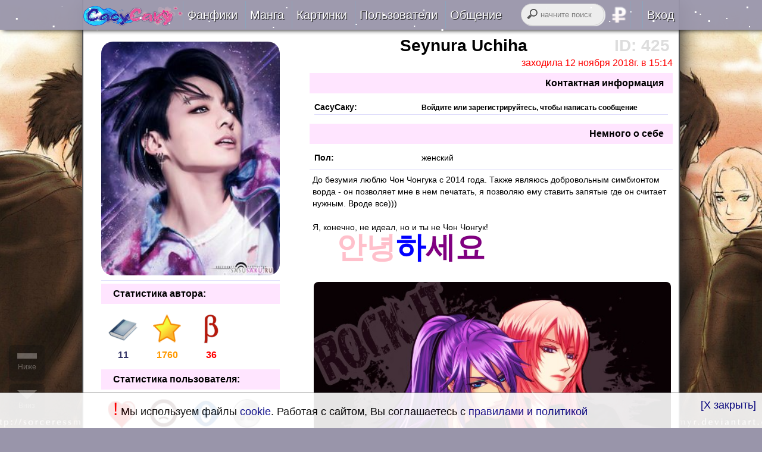

--- FILE ---
content_type: text/html; charset=windows-1251
request_url: https://sasusaku.ru/author/425/
body_size: 13811
content:
<!DOCTYPE html>
<html lang="ru" prefix="og: http://ogp.me/ns#">
<head>
    <title>Seynura Uchiha</title>
    <meta http-equiv="content-type" content="text/html; charset=windows-1251" />
	<meta property="og:title" content="Seynura Uchiha" />
    <meta property="og:type" content="website" />
    <meta property="og:image" content="https://sasusaku.ru/auth/425/avatars/x_8978182010184728.jpg" />
    <meta name="twitter:card" content="summary_large_image" />
    <meta name="twitter:image" content="https://sasusaku.ru/auth/425/avatars/x_8978182010184728.jpg" />
    <meta property="og:description" content="Seynura Uchiha - автор фанфиков:Моя судьба. Псих в маске.. Весенний дождь. Ради тебя я переверну весь мир. История Тонери. Волк. Ангелы и демоны. Обуза. Bad girl. Сейнура Учиха. Куноичи танцовщицы. " />
    <meta property="og:site_name" content="Саске и Сакура" />
    <meta property="og:locale" content="ru_RU" />
    <meta property="og:url" content="https://sasusaku.ru/author/425/" />
    <meta name="description" content="Seynura Uchiha - автор фанфиков:Моя судьба. Псих в маске.. Весенний дождь. Ради тебя я переверну весь мир. История Тонери. Волк. Ангелы и демоны. Обуза. Bad girl. Сейнура Учиха. Куноичи танцовщицы. " />
    <meta name="viewport" content="width=1050, user-scalable=yes" />
    <meta name="wot-verification" content="14c64edbc445dddd982d"/>
    <link rel="canonical" href="https://sasusaku.ru/author/425/" />
    <link rel="icon" href="/favicon.ico?2" type="image/x-icon" />
	<link rel="icon" href="/favicon.jpg" type="image/jpeg" />
    <link rel="shortcut icon" href="/favicon.ico?2" />
    <link rel="apple-touch-icon" href="/apple-touch-icon.png" />
    <link rel="alternate" type="application/rss+xml" title="СасуСаку.ру - обновления" href="https://feeds.feedburner.com/sasusaku_ru" />
    <link href="/style.css?4" rel="stylesheet" type="text/css" />
    <link href="/style2.css?2" rel="stylesheet" type="text/css" />
    <style type="text/css">
       #smschatw,body, #mainmenu,
        .copyr,
        #mainmenu ul li ul li,
        #slidemenu,
        .nav-toggle {
            background-color: #9995aa;
        }
        #blurlogo {
            background:url('/img/png/10.png') 50% 0 no-repeat;
        }
        body {
            margin: 0;
            padding: 0;
            background:url('/pics/full/69/d_150819020201954.jpg') #9995aa 50% 50% repeat-x fixed;
            background-size: contain;
            font: 16px arial;
            color: #000;
        }
    </style>
    <script type="text/javascript">
        var no_ajax = 0,
            def_color="#9995aa",
            mainurl, pp = 35,
            ttpos, timerbg, logoid, logo, globalhide, laststate = 0,
            cururl = window.location.href,
            console = null,
            req = null,
            titlemessi = 0,
            ttt, advclick = true,
            jump = 40,
            stimer, timer1, naruhinadom = "https://sasusaku.ru",
            jimptocont = 155,
            url = document.location.hash
    </script>
    <script type="text/javascript" src="/fade.js?2" charset="windows-1251"></script>
    <script type="text/javascript" src="/jquery-1.11.1.min.js"></script>
    <script type="text/javascript" src="//vk.com/js/api/openapi.js?115"></script>
<!-- Yandex.RTB -->
<script>window.yaContextCb=window.yaContextCb||[]</script>
<script src="https://yandex.ru/ads/system/context.js" async></script>

    <script type="text/javascript" src="/snowfall.js?2"></script>
<script type="text/javascript" async src="/jquery.color.js?2"></script>


</head>

<body itemscope itemtype="http://schema.org/WebPage">
    <div id="smswindow" style="display: none">
        <span style="display:none" itemprop="lastReviewed">2024-02-21 13:47:29</span>
        <div id="smschatw">
            <div class="notclose" onclick="messbox('','')">X</div>
            <div id="smsname"></div>
            <div id="smsarea">
                <img id="mess_img" width="55" height="60" alt="СасуСаку.ру" itemprop="primaryImageOfPage" src="/img/nh_black.png" title="СасуСаку.ру" />
            </div>
            <div id="smstext"></div>
        </div>
    </div> 
    <div id="mainmenu" itemscope itemtype="http://schema.org/WPHeader">
        <div>
            <span style="float:left">
<a title="Саске и Сакура вместе, несмотря ни на что... Семья!" href="/"  onclick="amenu(this.href,0);  return false"><img src="/img/sasusaku_logo.png?1" width="167" height="33" alt="рисунок" title="Саске и Сакура - последнее обновление: 21 февраля 2024г.  в 13:47"/></a>
</span>
            <nav>
                <ul>
                    
                    <li><a href="/texts/" onclick="return false" ondblclick="amenu(this.href,0); " title="Фанфики СасуСаку">Фанфики</a>
                        <ul>
                            <li itemscope itemtype="http://schema.org/SiteNavigationElement">
                                <a itemprop="url" href="/texts/" onclick="amenu(this.href,0);  return false" title="Читать лучшие фанфики СасуСаку"><img src="/img/nav/read.png" alt="" title="Читать" /><span itemprop="name">Читать</span></a>
                            </li>
                            <li itemscope itemtype="http://schema.org/SiteNavigationElement">
                                <a itemprop="url" href="/collection/" onclick="amenu(this.href,0);  return false" title="Сборники фанфиков"><img src="/img/nav/collection.png" alt="" title="Сборники" /><span itemprop="name">Сборники</span></a>
                            </li>
                            <li itemscope itemtype="http://schema.org/SiteNavigationElement">
                                <a itemprop="url" href="/collection/find/" onclick="amenu(this.href,0);  return false" title="Подобрать фанфики по критериям"><img src="/img/nav/find.png" alt="" title="Подобрать" /><span itemprop="name">Подобрать</span></a>
                            </li>
                            <li itemscope itemtype="http://schema.org/SiteNavigationElement">
                                <a itemprop="url" href="/reviews/" title="Почитать рецензии на фанфики" onclick="amenu(this.href,0);  return false"><img src="/img/nav/recent.png" alt="" title="Рецензии" /><span itemprop="name">Рецензии</span></a>
                            </li>
                            <li itemscope itemtype="http://schema.org/SiteNavigationElement">
                                <a itemprop="url" onclick="amenu(this.href,0);  return false" href="/moder/sort/1/" title="Фанфики на проверке"><img src="/img/nav/beta.png" alt="" title="Проверка" /> <span itemprop="name">На проверке</span></a>
                            </li>
                            <li itemscope itemtype="http://schema.org/SiteNavigationElement">
                                <a itemprop="url" href="/send/" title="Отправить свой фанфик на проверку"><img src="/img/nav/send.png" alt="" title="Отправить" /><span itemprop="name">Отправить</span></a>
                            </li>
                        </ul>
                    </li>
                    <li itemscope itemtype="http://schema.org/SiteNavigationElement"><a itemprop="url" href="/manga/" title="Манга и додзи СасуСаку" onclick="amenu(this.href,0);  return false"><span itemprop="name">Манга</span></a></li>
                    <li itemscope itemtype="http://schema.org/SiteNavigationElement"><a itemprop="url" href="/pictures/" title="Картинки СасуСаку" onclick="amenu(this.href,0);  return false"><span itemprop="name">Картинки</span></a></li>
                    <li><a href="/users/" title="Пользователи сайта" onclick="return false" ondblclick="amenu(this.href,0);">Пользователи</a>
                        <ul>
                            <li itemscope itemtype="http://schema.org/SiteNavigationElement">
                                <a itemprop="url" href="/authors/" title="Лучшие авторы сайта" onclick="amenu(this.href,0);  return false"><img src="/img/nav/author.png" alt="" title="Авторы" /><span itemprop="name">Авторы</span></a>
                            </li>
                            <li itemscope itemtype="http://schema.org/SiteNavigationElement">
                                <a itemprop="url" href="/usersort/1/" title="Все пользователи сайта"><img src="/img/nav/users.png" alt="" title="Все" /><span itemprop="name">Все</span></a>
                            </li>
                            <li itemscope itemtype="http://schema.org/SiteNavigationElement">
                                <a itemprop="url" href="/usersort/5/" title="Бета-ридеры"><img src="/img/nav/beta.png" alt="" title="Беты" /> <span itemprop="name">Беты</span></a>
                            </li>
                            <li itemscope itemtype="http://schema.org/SiteNavigationElement">
                                <a itemprop="url" href="/usersort/7/" title="Люди, которые помогают сайту"><img src="/img/nav/vip.png" alt="" title="VIP" /> <span itemprop="name">VIP</span></a>
                            </li>
                            <li itemscope itemtype="http://schema.org/SiteNavigationElement">
                                <a itemprop="url" href="/usersort/2/" title="Пользователи онлайн"><img src="/img/nav/users.png" alt="" title="Онлайн" /> <span itemprop="name">Онлайн</span></a>
                            </li>
                            <li itemscope itemtype="http://schema.org/SiteNavigationElement">
                                <a itemprop="url" href="/usersort/8/" title="Активные пользователи за 24 часа"><img src="/img/nav/users.png" alt="" title="За 24 часа" /> <span itemprop="name">За 24 часа</span></a>
                            </li>
                        </ul>
                    </li>
                    <li><a href="/blog/" onclick="return false" ondblclick="amenu(this.href,0);" title="Общение">Общение</a>
                        <ul>
                            
                            <li itemscope itemtype="http://schema.org/SiteNavigationElement">
                                <a itemprop="url" href="/blog/" title="Блог СасуСаку" onclick="amenu(this.href,0);  return false"><img src="/img/nav/blog.png" alt="" title="Блог" /><span itemprop="name">Блог</span></a>
                            </li>
                            <li itemscope itemtype="http://schema.org/SiteNavigationElement">
                                <a rel="nofollow" itemprop="url" href="http://feeds.feedburner.com/sasusaku_ru" title="Лента обновлений фанфиков через RSS" target="_blank"><img src="/img/nav/rss.png" alt="" title="Лента обновлений RSS"><span itemprop="name">Лента RSS</span></a>
                            </li>
                        </ul>
                    </li> 
                </ul>
            </nav>
            <nav style="float:right;text-align:right;width:265px">
                <form action="/" name="yasearch" onsubmit="searcha()" method="get" accept-charset="utf-8"><input type="hidden" name="act" value="search" /><input type="hidden" name="searchid" value="2231689" /> <input name="text" type="search" required size="12" id="yandex_search" value="" placeholder="начните поиск" /> </form>
                <ul>  
                        <li>
                            <a href="/blog/7/" onclick="amenu(this.href,0);  return false" title="Помоги сайту финансово..."><img src="/img/dol.png" title="Помоги сайту!" alt="Помоги сайту!" id="donate" /></a>
                        </li>
                        <li><a href="javascript:void(0)" title="Войти на сайт использую логин и пароль или ВК"> Вход</a> 
                            <ul id="logform" style="width:270px;left:0;text-align:left">
                                
                            
                            <li style="color:white;border-left:3px red solid" class="centr">
                                <form id="loginform" action="/?act=log" method="post">
                                    <div>Авторизация</div>
                                    <input type="text" title="Логин (a-z 0-9 _.-)" name="log" placeholder="Логин" pattern="^[a-zA-Z0-9_.-]{3,30}" size="20" required maxlength="20" /> <br/>
                                    <input type="password" title="Пароль (a-z 0-9 _.-)" name="pass" placeholder="Пароль" pattern="^[a-zA-Z0-9_.-]{3,30}" required size="20" maxlength="20" /> <br/>
                                    <input type="submit" value="Войти" /> <br/>
                                    <a href="javascript:void(0)" rel="nofollow" title="Вход через Социальную Сеть ВКонтакте" id="vkbut">войти через <b style="color:blue">ВК</b>онтакте</a>
                                    <div id="vk_auth"></div>
                                    <a href="/reg/" title="Долгая регистрация без ВКонтакте">регистрация </a>
                                    <a href="/restore/" title="Забыли логин или пароль?">забыли логин или пароль?</a>
                                </form>
                            </li>
                </ul>
                <script type="text/javascript">
                    $('#loginform').submit(function() {
						messbox('Авторизация','Подождите, идет проверка...');
                        $.ajax({
                            type: "POST",
                            url: "/?act=log",
                            data: "ajax=1&log=" + this.log.value + '&pass=' + this.pass.value,
                            cache: false,
                            async: true,
                            dataType: "script",
                            error: function() {
                                messbox("Ошибка", "Повторите запрос еше раз...");
                            },
                            success: function() {}
                        });
                        $(this).trigger('reset');
                        return false;
                    });
                    $('#vkbut').click(function() {
                        VK.init({
                            apiId: 5037456
                        });
                        $(this).remove();
                        VK.Widgets.Auth("vk_auth", {
                            width: "260px",
                            onAuth: function(data) {
                                messbox("Пожалуйста подождите", "Идет загрузка...");
                                VK.Auth.getLoginStatus(function(response) {
                                    if (response.session) {
                                        VK.Api.call('users.get', {v:5.124,
                                            fields: 'sex, bdate, photo_max_orig, photo_100'
                                        }, function(au_info) {
                                            au_info = au_info.response[0];
										$.post('/?act=login', {
										vkid: data['uid'], 
										fn: data['first_name'],
										ln: data['last_name'],
										uf:au_info['photo_max_orig'],
										ufm: au_info['photo_100'],
										sex: au_info['sex'],
										bdate: au_info['bdate'],
										hash: data['hash']
										}, 
									    function(returnedData){
									     if(returnedData=="OK") location.reload(); else  alert(returnedData);
										}).fail(function(){
 									    messbox("Ошибка", "Повторите запрос еше раз...");
											});

                                        })
                                    }
                                });
                            }
                        });
                    });
                </script>
                
                 
                </li>
                </ul>
            </nav>
        </div>
    </div>
    
    <input type="checkbox" id="nav-toggle" hidden>
    
    <div class="gen"> 
        <br style="clear:both" />
<noscript><div class="centr" style="padding:10px; color:white; background-color: #df5f89; font-weight:bold">ВНИМАНИЕ, у вас отключен JavaScript!  <br/> Работа сайта ограничена или даже невозможна, пожалуйста,  включите JavaScript или обновите браузер.</div></noscript>
        <div id="ajaxcontent"><div class="white" itemscope itemtype="http://schema.org/Person">
<div style="float: right; width: 610px">
   <div class="centr" style="font-size: 28px; font-weight: bold; padding: 5px">
      <div style="float: right; color: #ddd;  font-family: arial">ID: 425</div>
      <span itemprop="givenName">Seynura</span>  <span itemprop="familyName">Uchiha</span> 
   </div>
   <div style="text-align:right">
      
      
      
      <span style="color: red">
         заходила 12 ноября 2018г.  в 15:14
      </span>
      
	  </div>
      
     <div class="u_panel u_ping" style="text-align:right">Контактная информация</div>
      <div class="u_text">
         <div class="chtmess">
            
            
  <div class="u_info_h">СасуСаку:</div> <small style="font-weight:bold"> Войдите или зарегистрируйтесь, чтобы написать сообщение </small> <hr/>  
         </div>
      </div>
      <div class="u_panel u_ping" style="text-align:right">
         Немного о себе
      </div>
      
      <div class="u_text">
         
         <div class="chtmess">
            <div class="u_info_h">Пол:</div>
            <span itemprop="gender">женский</span>
         </div>
      </div>
      <hr />
      <div class="u_text">
         <div id="u_about_text">
            <div itemprop="description" id="uabout">
               До безумия люблю Чон Чонгука с 2014 года.  Также являюсь добровольным симбионтом ворда - он позволяет мне в нем печатать, я позволяю ему ставить запятые где он считает нужным. Вроде все)))<br /> <br /> Я, конечно, не идеал, но и ты не Чон Чонгук! <br /> <b><blockquote><span style="font-size:50px"><span style="color: pink">&#50504;&#45397;</span><span style="color: blue">&#54616;</span><span style="color: purple">&#49464;&#50836;</span></span></blockquote></b><br /> <img alt="Картинка: " title="Картинка: " src="/imageproxy/aHR0cDovL2kxMDEuZmFzdHBpYy5ydS9iaWcvMjAxNy8xMjE2L2JhLzgyNzY3Y2VmMTcwODU3NjkzM2Q0MGM3NzQ4YzRhMmJhLmpwZWcg/" onerror="ieh(this)" class="bimg" /><br /> <img alt="Картинка: " title="Картинка: " src="/imageproxy/aHR0cDovL2k5OS5mYXN0cGljLnJ1L2JpZy8yMDE3LzEyMTYvMDgvODM5MjJlMTRlZGVkZjJhZDc4NTdjNmY4YTcxZmE4MDgucG5n/" onerror="ieh(this)" class="bimg" /><br /> Фикбук: <a rel="nofollow" href="/go/aHR0cHM6Ly9maWNib29rLm5ldC9hdXRob3JzLzIyOTY0NDA=/" target="_blank">https://ficbook.net/authors/2296440</a> 
            </div>
         </div>
         
      </div>
      <hr/>
      
      <div class="u_panel u_ping" style="text-align:right">Фанфики</div>
      <div style="overflow:auto;max-height:1200px" id="fanfs">
         
         <br/>
         <div class="hd cchd" style="width: 580px;padding:5px">
            <img src="/fanimg/19/170306080842601_prev.jpg" alt="Рисунок" title="Моя судьба" class="ccolpic"/>
            <a title="Моя судьба" href="/fanfic/128/">
               <h4>Моя судьба</h4>
            </a>
            <div style="float:right">
               <div style="float: right;font-size:16px"  class="centr">
<div style="padding: 8px; float:left;width:47px"><img class="heart_dis" alt="Нравится!" title="Нравится!"  src="/img/heart.gif" onclick="change_rr(1,0,'fanfic',this)"><br /> <b style="color: red"  >163</b></div>
<div style="padding: 8px; float:left;width:40px"><img class="heart_dis" alt="Не нравится..." title="Не нравится..."  src="/img/sad_t.gif"  onclick="change_rr(0,0,'fanfic',this)" >  <br /> <b >3</b></div>
<div style="padding: 8px; float:left"> <img style="height: 40px; width: 60px" alt="Просмотров" title="Просмотров"  src="/img/view_t.gif"> <br /> <b style="color: blue">61342</b></div>
</div> 
               <div style="padding: 8px; float:left;width:40px; font-size:16px"  class="centr"><img src="/img/glavs.gif" title="Глав" alt="" class="heart_dis"/><br/><b>22</b></div>
            </div>
<div style="margin-left:90px">
              
             
            <div class="compl_f">19 ноября 2018г.  в 08:18</div>
             
</div>
            <br style="clear:both"/>
            <div style="min-height:50px">Автор: Сейнура Учиха<br /> Название:Моя судьба.<br /> Фэндом: Наруто, Амнезия(кроссовер)<br /> Дисклаймер: Масаси Кисимото<br /> Жанр (ы):&nbsp;<a class="colllink" href="/collection/3/" title="Фанфик о нежных и романтических отношениях. Как правило, имеет счастливый конец.">Романтика</a>&nbsp;,&nbsp;<a class="colllink" href="/collection/11/" title="Конфликтные отношения между героями с обществом или друг с другом, напряженные и активные переживания различных внутренних или внешних коллизий. Возможно как и благополучное, так и печальное разрешение конфликта.">Драма</a>&nbsp;, Фэнтези,&nbsp;<a class="colllink" href="/collection/12/" title="В фанфике упоминаются оборотни, вампиры, эльфы, феи и другие мифические существа.">Мифические существа</a>&nbsp;, Исторические эпохи, Первый раз, Дружба, Любовь/Ненависть<br /> Персонажи: Много<br /> Пейренги: Сакура/Саске, Сакура/Шин, Саске/Карин, Шин/Героиня, Наруто/Хината, Сай/Ино<br /> Рейтинг:PG-13  <br /> Предупреждения:&nbsp;<a class="colllink" href="/collection/24/" title="Фанфики с предупреждением о ООС - вне характера. Означает, что персонаж сильно отличается от своего образа в каноне. Вплоть до того, что измени имя - и вы не поймете, кто же это такой.">OOC</a>&nbsp;, Нецензурная лексика, ОМП, ОЖП, Смена сущности, UST, Гуро, Беременность, Смерть второстепенного персонажа, Элементы&nbsp;<a class="colllink" href="/collection/6/" title="Романтические и/или сексуальные отношения между мужчиной и женщиной.">Гет</a>&nbsp;а.<br /> Описание: Время, когда магия под запретом из-за происшествия в прошлом. Из-за этого практически все сильные маги стали просто воинами с мечами. Специальный барьер, который блокирует магию. Но что, если барьер придется снять ради уничтожения врага - демона из прошлого? Смогут ли парень и девушка найти свою любовь среди этой суматохи? Смогут быть счастливыми? </div>
         </div>
         
         <br/>
         <div class="hd cchd" style="width: 580px;padding:5px">
            <img src="/fanimg/45/171023192913206_prev.jpg" alt="Рисунок" title="Псих в маске." class="ccolpic"/>
            <a title="Псих в маске." href="/fanfic/187/">
               <h4>Псих в маске.</h4>
            </a>
            <div style="float:right">
               <div style="float: right;font-size:16px"  class="centr">
<div style="padding: 8px; float:left;width:47px"><img class="heart_dis" alt="Нравится!" title="Нравится!"  src="/img/heart.gif" onclick="change_rr(1,0,'fanfic',this)"><br /> <b style="color: red"  >9</b></div>
<div style="padding: 8px; float:left;width:40px"><img class="heart_dis" alt="Не нравится..." title="Не нравится..."  src="/img/sad_t.gif"  onclick="change_rr(0,0,'fanfic',this)" >  <br /> <b >2</b></div>
<div style="padding: 8px; float:left"> <img style="height: 40px; width: 60px" alt="Просмотров" title="Просмотров"  src="/img/view_t.gif"> <br /> <b style="color: blue">3009</b></div>
</div> 
               <div style="padding: 8px; float:left;width:40px; font-size:16px"  class="centr"><img src="/img/glavs.gif" title="Глав" alt="" class="heart_dis"/><br/><b>1</b></div>
            </div>
<div style="margin-left:90px">
            
            <div class="compl_f" >ЗАВЕРШЁН!</div>
             
</div>
            <br style="clear:both"/>
            <div style="min-height:50px">Автор: Seynura Uchiha<br /> Название: Псих в маске<br /> Основные персонажи: Сакура Харуно, Саске Учиха<br /> Пэйринг: Саске/Сакура<br /> Рейтинг: NC-21<br /> Жанры:&nbsp;<a class="colllink" href="/collection/8/" title="Сильные переживания, физические, но чаще — духовные страдания персонажа. В фанфике присутствуют депрессивные мотивы, драматические события и т.п.">Ангст</a>&nbsp;,&nbsp;<a class="colllink" href="/collection/11/" title="Конфликтные отношения между героями с обществом или друг с другом, напряженные и активные переживания различных внутренних или внешних коллизий. Возможно как и благополучное, так и печальное разрешение конфликта.">Драма</a>&nbsp;, Даркфик,&nbsp;<a class="colllink" href="/collection/20/" title="Фанфик, в котором повествование истории идет от первого лица одного из героев.">POV</a>&nbsp;<br /> Предупреждения: Смерть основного персонажа,&nbsp;<a class="colllink" href="/collection/24/" title="Фанфики с предупреждением о ООС - вне характера. Означает, что персонаж сильно отличается от своего образа в каноне. Вплоть до того, что измени имя - и вы не поймете, кто же это такой.">OOC</a>&nbsp;, Насилие, Нецензурная лексика, Некрофилия, Гуро<br /> Размер:Мини<br /> Статус: закончен<br /> Описание:<br /> Его любовь была настолько сильна, что он решился сделать то, чего в мысли нормальному человеку не придет.<br /> Она даже не знала его, ни разу не видела, но полюбила после смерти.... </div>
         </div>
         
         <br/>
         <div class="hd cchd" style="width: 580px;padding:5px">
            <img src="/fanimg/77/170622232223270_prev.jpg" alt="Рисунок" title="Весенний дождь" class="ccolpic"/>
            <a title="Весенний дождь" href="/fanfic/156/">
               <h4>Весенний дождь</h4>
            </a>
            <div style="float:right">
               <div style="float: right;font-size:16px"  class="centr">
<div style="padding: 8px; float:left;width:47px"><img class="heart_dis" alt="Нравится!" title="Нравится!"  src="/img/heart.gif" onclick="change_rr(1,0,'fanfic',this)"><br /> <b style="color: red"  >13</b></div>
<div style="padding: 8px; float:left;width:40px"><img class="heart_dis" alt="Не нравится..." title="Не нравится..."  src="/img/sad_t.gif"  onclick="change_rr(0,0,'fanfic',this)" >  <br /> <b >1</b></div>
<div style="padding: 8px; float:left"> <img style="height: 40px; width: 60px" alt="Просмотров" title="Просмотров"  src="/img/view_t.gif"> <br /> <b style="color: blue">2956</b></div>
</div> 
               <div style="padding: 8px; float:left;width:40px; font-size:16px"  class="centr"><img src="/img/glavs.gif" title="Глав" alt="" class="heart_dis"/><br/><b>1</b></div>
            </div>
<div style="margin-left:90px">
            
            <div class="compl_f" >ЗАВЕРШЁН!</div>
             
</div>
            <br style="clear:both"/>
            <div style="min-height:50px">Автор: Сейнура Учиха<br /> Дисклаймер: Масаси Кисимото<br /> Персонажи/Пейренги: Саске Учиха/Сакура Харуно<br /> Предупреждения: ООС<br /> От автора: В последнее время у нас слишком много дождей прибывало, так сказать, поэтому в голову пришла эта идея с дождиком. для меня странно писать фф в таком стиле, поэтому буду рада Вашим замечаниям и отзывам))) </div>
         </div>
         
         <br/>
         <div class="hd cchd" style="width: 580px;padding:5px">
            <img src="/fanimg/53/170216224404799_prev.jpg" alt="Рисунок" title="Ради тебя я переверну весь мир" class="ccolpic"/>
            <a title="Ради тебя я переверну весь мир" href="/fanfic/125/">
               <h4>Ради тебя я переверну весь мир</h4>
            </a>
            <div style="float:right">
               <div style="float: right;font-size:16px"  class="centr">
<div style="padding: 8px; float:left;width:47px"><img class="heart_dis" alt="Нравится!" title="Нравится!"  src="/img/heart.gif" onclick="change_rr(1,0,'fanfic',this)"><br /> <b style="color: red"  >73</b></div>
<div style="padding: 8px; float:left;width:40px"><img class="heart_dis" alt="Не нравится..." title="Не нравится..."  src="/img/sad_t.gif"  onclick="change_rr(0,0,'fanfic',this)" >  <br /> <b >0</b></div>
<div style="padding: 8px; float:left"> <img style="height: 40px; width: 60px" alt="Просмотров" title="Просмотров"  src="/img/view_t.gif"> <br /> <b style="color: blue">16420</b></div>
</div> 
               <div style="padding: 8px; float:left;width:40px; font-size:16px"  class="centr"><img src="/img/glavs.gif" title="Глав" alt="" class="heart_dis"/><br/><b>7</b></div>
            </div>
<div style="margin-left:90px">
              
            	
            <div class="compl_f" style="color: blue">ЗАМОРОЖЕН</div>
              
</div>
            <br style="clear:both"/>
            <div style="min-height:50px">Автор: Сейнура Учиха<br /> Название: Ради тебя я переверну весь мир. <br /> Фендом: Наруто.<br /> Персонажи: Сакура/Саске, Наруто/Хината ну и по ходу….<br /> Предупреждение: ООС, Нецензурная лексика.<br /> Публикация на других ресурсах: Разрешено, толька с этой шапкой!<br /> От автора: Никого описывать не буду, у меня плохо получается! </div>
         </div>
         
         <br/>
         <div class="hd cchd" style="width: 580px;padding:5px">
            <img src="/fanimg/23/170604151900231_prev.jpg" alt="Рисунок" title="История Тонери" class="ccolpic"/>
            <a title="История Тонери" href="/fanfic/148/">
               <h4>История Тонери</h4>
            </a>
            <div style="float:right">
               <div style="float: right;font-size:16px"  class="centr">
<div style="padding: 8px; float:left;width:47px"><img class="heart_dis" alt="Нравится!" title="Нравится!"  src="/img/heart.gif" onclick="change_rr(1,0,'fanfic',this)"><br /> <b style="color: red"  >19</b></div>
<div style="padding: 8px; float:left;width:40px"><img class="heart_dis" alt="Не нравится..." title="Не нравится..."  src="/img/sad_t.gif"  onclick="change_rr(0,0,'fanfic',this)" >  <br /> <b >1</b></div>
<div style="padding: 8px; float:left"> <img style="height: 40px; width: 60px" alt="Просмотров" title="Просмотров"  src="/img/view_t.gif"> <br /> <b style="color: blue">6922</b></div>
</div> 
               <div style="padding: 8px; float:left;width:40px; font-size:16px"  class="centr"><img src="/img/glavs.gif" title="Глав" alt="" class="heart_dis"/><br/><b>2</b></div>
            </div>
<div style="margin-left:90px">
            
            <div class="compl_f" >ЗАВЕРШЁН!</div>
             
</div>
            <br style="clear:both"/>
            <div style="min-height:50px">Автор: Сейнура Учиха<br /> Персонажи: Сакура Харуно, Саске Учиха, Томори Ооцуцуки.<br /> Пейринги: Сакура/Томори, Сакура/Саске<br /> Размер: Мини<br /> Рейтинг: PG-13<br /> Жанры:&nbsp;<a class="colllink" href="/collection/20/" title="Фанфик, в котором повествование истории идет от первого лица одного из героев.">POV</a>&nbsp;&nbsp;<a class="colllink" href="/collection/8/" title="Сильные переживания, физические, но чаще — духовные страдания персонажа. В фанфике присутствуют депрессивные мотивы, драматические события и т.п.">Ангст</a>&nbsp;&nbsp;<a class="colllink" href="/collection/3/" title="Фанфик о нежных и романтических отношениях. Как правило, имеет счастливый конец.">Романтика</a>&nbsp;,<br /> Предупреждения&nbsp;<a class="colllink" href="/collection/24/" title="Фанфики с предупреждением о ООС - вне характера. Означает, что персонаж сильно отличается от своего образа в каноне. Вплоть до того, что измени имя - и вы не поймете, кто же это такой.">OOC</a>&nbsp;, намек на смерть второстепенного персонажа.<br /> Описание: Мне как и многим фанатам СасуСаку не понравился конец Наруто Шипуден. Поэтому я придумала свой конец истории. Описание идет после того, как поняли, что не надо ставить патруль во время свадьбы.(Наверно, там было как-то так)) </div>
         </div>
         
         <br/>
         <div class="hd cchd" style="width: 580px;padding:5px">
            <img src="/fanimg/13/170420124302521_prev.jpg" alt="Рисунок" title="Волк" class="ccolpic"/>
            <a title="Волк" href="/fanfic/140/">
               <h4>Волк</h4>
            </a>
            <div style="float:right">
               <div style="float: right;font-size:16px"  class="centr">
<div style="padding: 8px; float:left;width:47px"><img class="heart_dis" alt="Нравится!" title="Нравится!"  src="/img/heart.gif" onclick="change_rr(1,0,'fanfic',this)"><br /> <b style="color: red"  >17</b></div>
<div style="padding: 8px; float:left;width:40px"><img class="heart_dis" alt="Не нравится..." title="Не нравится..."  src="/img/sad_t.gif"  onclick="change_rr(0,0,'fanfic',this)" >  <br /> <b >0</b></div>
<div style="padding: 8px; float:left"> <img style="height: 40px; width: 60px" alt="Просмотров" title="Просмотров"  src="/img/view_t.gif"> <br /> <b style="color: blue">5615</b></div>
</div> 
               <div style="padding: 8px; float:left;width:40px; font-size:16px"  class="centr"><img src="/img/glavs.gif" title="Глав" alt="" class="heart_dis"/><br/><b>2</b></div>
            </div>
<div style="margin-left:90px">
            
            <div class="compl_f" >ЗАВЕРШЁН!</div>
             
</div>
            <br style="clear:both"/>
            <div style="min-height:50px">Автор: Сейнура Учиха<br /> Дисклаймер: Масаси Кисимото<br /> Жанр (ы):Сонгфик,&nbsp;<a class="colllink" href="/collection/3/" title="Фанфик о нежных и романтических отношениях. Как правило, имеет счастливый конец.">Романтика</a>&nbsp;, Мистические существа.<br /> Персонажи/Пейренги: Саске Учиха/Сакура Харуно, Наруто Узумаки/Хината Хьюга,Ино Яманако и несколько своих.<br /> Предупреждения: ООС, Нецензурная лексика </div>
         </div>
         
         <br/>
         <div class="hd cchd" style="width: 580px;padding:5px">
            <img src="/fanimg/96/170405113429542_prev.jpg" alt="Рисунок" title="Ангелы и демоны" class="ccolpic"/>
            <a title="Ангелы и демоны" href="/fanfic/135/">
               <h4>Ангелы и демоны</h4>
            </a>
            <div style="float:right">
               <div style="float: right;font-size:16px"  class="centr">
<div style="padding: 8px; float:left;width:47px"><img class="heart_dis" alt="Нравится!" title="Нравится!"  src="/img/heart.gif" onclick="change_rr(1,0,'fanfic',this)"><br /> <b style="color: red"  >29</b></div>
<div style="padding: 8px; float:left;width:40px"><img class="heart_dis" alt="Не нравится..." title="Не нравится..."  src="/img/sad_t.gif"  onclick="change_rr(0,0,'fanfic',this)" >  <br /> <b >1</b></div>
<div style="padding: 8px; float:left"> <img style="height: 40px; width: 60px" alt="Просмотров" title="Просмотров"  src="/img/view_t.gif"> <br /> <b style="color: blue">11580</b></div>
</div> 
               <div style="padding: 8px; float:left;width:40px; font-size:16px"  class="centr"><img src="/img/glavs.gif" title="Глав" alt="" class="heart_dis"/><br/><b>4</b></div>
            </div>
<div style="margin-left:90px">
            
            <div class="compl_f" >ЗАВЕРШЁН!</div>
             
</div>
            <br style="clear:both"/>
            <div style="min-height:50px">Автор: Сейнура Учиха<br /> Дисклаймер: Масаси Кисимото<br /> Жанры:&nbsp;<a class="colllink" href="/collection/3/" title="Фанфик о нежных и романтических отношениях. Как правило, имеет счастливый конец.">Романтика</a>&nbsp;,&nbsp;<a class="colllink" href="/collection/12/" title="В фанфике упоминаются оборотни, вампиры, эльфы, феи и другие мифические существа.">Мифические существа</a>&nbsp;<br /> Персонажи/Пейренги: Наруто Узумаки/Хината Хьюга, Сай Акаши/Ино Яманако, Саске Учиха/Сакура Харуно <br /> Предупреждения: ООС </div>
         </div>
         
         <br/>
         <div class="hd cchd" style="width: 580px;padding:5px">
            <img src="/fanimg/36/170410091019737_prev.jpg" alt="Рисунок" title="Обуза" class="ccolpic"/>
            <a title="Обуза" href="/fanfic/138/">
               <h4>Обуза</h4>
            </a>
            <div style="float:right">
               <div style="float: right;font-size:16px"  class="centr">
<div style="padding: 8px; float:left;width:47px"><img class="heart_dis" alt="Нравится!" title="Нравится!"  src="/img/heart.gif" onclick="change_rr(1,0,'fanfic',this)"><br /> <b style="color: red"  >9</b></div>
<div style="padding: 8px; float:left;width:40px"><img class="heart_dis" alt="Не нравится..." title="Не нравится..."  src="/img/sad_t.gif"  onclick="change_rr(0,0,'fanfic',this)" >  <br /> <b >0</b></div>
<div style="padding: 8px; float:left"> <img style="height: 40px; width: 60px" alt="Просмотров" title="Просмотров"  src="/img/view_t.gif"> <br /> <b style="color: blue">3142</b></div>
</div> 
               <div style="padding: 8px; float:left;width:40px; font-size:16px"  class="centr"><img src="/img/glavs.gif" title="Глав" alt="" class="heart_dis"/><br/><b>1</b></div>
            </div>
<div style="margin-left:90px">
            
            <div class="compl_f" >ЗАВЕРШЁН!</div>
             
</div>
            <br style="clear:both"/>
            <div style="min-height:50px">Автор: Сейнура Учиха<br /> Дисклаймер: Масаси Кисимото<br /> Персонажи/Пейренги: Наруто Узумаки,Саске Учиха/Сакура Харуно<br /> Предупреждения: ООС<br /> Статус: Завершен. </div>
         </div>
         
         <br/>
         <div class="hd cchd" style="width: 580px;padding:5px">
            <img src="/fanimg/69/170405113408208_prev.jpg" alt="Рисунок" title="Bad girl" class="ccolpic"/>
            <a title="Bad girl" href="/fanfic/134/">
               <h4>Bad girl</h4>
            </a>
            <div style="float:right">
               <div style="float: right;font-size:16px"  class="centr">
<div style="padding: 8px; float:left;width:47px"><img class="heart_dis" alt="Нравится!" title="Нравится!"  src="/img/heart.gif" onclick="change_rr(1,0,'fanfic',this)"><br /> <b style="color: red"  >15</b></div>
<div style="padding: 8px; float:left;width:40px"><img class="heart_dis" alt="Не нравится..." title="Не нравится..."  src="/img/sad_t.gif"  onclick="change_rr(0,0,'fanfic',this)" >  <br /> <b >2</b></div>
<div style="padding: 8px; float:left"> <img style="height: 40px; width: 60px" alt="Просмотров" title="Просмотров"  src="/img/view_t.gif"> <br /> <b style="color: blue">4590</b></div>
</div> 
               <div style="padding: 8px; float:left;width:40px; font-size:16px"  class="centr"><img src="/img/glavs.gif" title="Глав" alt="" class="heart_dis"/><br/><b>2</b></div>
            </div>
<div style="margin-left:90px">
              
            	
            <div class="compl_f" style="color: blue">ЗАМОРОЖЕН</div>
              
</div>
            <br style="clear:both"/>
            <div style="min-height:50px">Автор: Сейнура Учиха<br /> Дисклаймер: Масаси Кисимото<br /> Жанр(ы):&nbsp;<a class="colllink" href="/collection/3/" title="Фанфик о нежных и романтических отношениях. Как правило, имеет счастливый конец.">Романтика</a>&nbsp;, Сонгфик&nbsp;<a class="colllink" href="/collection/14/" title="Фанфик, действия которых происходит не в какое-то необычное время или в каком-либо экзотическом месте, а здесь, в повседневной и обычной жизни.">Повседневность</a>&nbsp;,&nbsp;<a class="colllink" href="/collection/23/" title="Фанфики, в которых основные действия происходят в учебных заведениях — школах, колледжах и т.д.">Учебные заведения</a>&nbsp; </div>
         </div>
         
         <br/>
         <div class="hd cchd" style="width: 580px;padding:5px">
            <img src="/fanimg/18/161221220746701_prev.jpg" alt="Рисунок" title="Сейнура Учиха" class="ccolpic"/>
            <a title="Сейнура Учиха" href="/fanfic/112/">
               <h4>Сейнура Учиха</h4>
            </a>
            <div style="float:right">
               <div style="float: right;font-size:16px"  class="centr">
<div style="padding: 8px; float:left;width:47px"><img class="heart_dis" alt="Нравится!" title="Нравится!"  src="/img/heart.gif" onclick="change_rr(1,0,'fanfic',this)"><br /> <b style="color: red"  >100</b></div>
<div style="padding: 8px; float:left;width:40px"><img class="heart_dis" alt="Не нравится..." title="Не нравится..."  src="/img/sad_t.gif"  onclick="change_rr(0,0,'fanfic',this)" >  <br /> <b >4</b></div>
<div style="padding: 8px; float:left"> <img style="height: 40px; width: 60px" alt="Просмотров" title="Просмотров"  src="/img/view_t.gif"> <br /> <b style="color: blue">37959</b></div>
</div> 
               <div style="padding: 8px; float:left;width:40px; font-size:16px"  class="centr"><img src="/img/glavs.gif" title="Глав" alt="" class="heart_dis"/><br/><b>11</b></div>
            </div>
<div style="margin-left:90px">
            
            <div class="compl_f" >ЗАВЕРШЁН!</div>
             
</div>
            <br style="clear:both"/>
            <div style="min-height:50px">Автор: Сейнура Учиха<br /> Дисклеймер: Масаси Кисимото<br /> Жанры:&nbsp;<a class="colllink" href="/collection/3/" title="Фанфик о нежных и романтических отношениях. Как правило, имеет счастливый конец.">Романтика</a>&nbsp;,&nbsp;<a class="colllink" href="/collection/11/" title="Конфликтные отношения между героями с обществом или друг с другом, напряженные и активные переживания различных внутренних или внешних коллизий. Возможно как и благополучное, так и печальное разрешение конфликта.">Драма</a>&nbsp; ну и дальше по ходу.<br /> Персонажи: ИЗ канона и парочка своих<br /> Пейренги: В основном Саске/Сакура и др. по ходу<br /> Статус: Завершен.<br /> Рейтинг: G, PG-13<br /> Предупреждения: Ничего не скажу прочтите и узнаете)))) </div>
         </div>
         
         <br/>
         <div class="hd cchd" style="width: 580px;padding:5px">
            <img src="/fanimg/9/17020921313115_prev.jpg" alt="Рисунок" title="Куноичи танцовщицы" class="ccolpic"/>
            <a title="Куноичи танцовщицы" href="/fanfic/121/">
               <h4>Куноичи танцовщицы</h4>
            </a>
            <div style="float:right">
               <div style="float: right;font-size:16px"  class="centr">
<div style="padding: 8px; float:left;width:47px"><img class="heart_dis" alt="Нравится!" title="Нравится!"  src="/img/heart.gif" onclick="change_rr(1,0,'fanfic',this)"><br /> <b style="color: red"  >9</b></div>
<div style="padding: 8px; float:left;width:40px"><img class="heart_dis" alt="Не нравится..." title="Не нравится..."  src="/img/sad_t.gif"  onclick="change_rr(0,0,'fanfic',this)" >  <br /> <b >1</b></div>
<div style="padding: 8px; float:left"> <img style="height: 40px; width: 60px" alt="Просмотров" title="Просмотров"  src="/img/view_t.gif"> <br /> <b style="color: blue">3419</b></div>
</div> 
               <div style="padding: 8px; float:left;width:40px; font-size:16px"  class="centr"><img src="/img/glavs.gif" title="Глав" alt="" class="heart_dis"/><br/><b>1</b></div>
            </div>
<div style="margin-left:90px">
            
            <div class="compl_f" >ЗАВЕРШЁН!</div>
             
</div>
            <br style="clear:both"/>
            <div style="min-height:50px">Автор: Сейнура Учиха<br /> Название: Куноичи танцовщицы<br /> Дисклеймер: Масаси Кисимото<br /> Персонажи/Пейринги: Сакура/Саске-основа, Ино/Хару, Сакура/Аямото.<br /> Рейтинг: G </div>
         </div>
         

      </div>
      <script type="text/javascript"> 
         var g = ge('fanfs');
         if(g.scrollHeight!=g.offsetHeight)
         {
         var e = document.createElement('a');
         e.href = 'javascript:void(0)';
         e.onclick=function() {$('#fanfs').css('max-height','');$(this).hide();};
         e.innerHTML='<h5 class="centr">Показать все фанфики?</h5>';
         g.insertBefore(e,g.firstChild);
         }
      </script>
      
   </div>
   <div style="padding: 10px; width: 300px; font-size:16px">
      <img src="/auth/425/avatars/x_8978182010184728.jpg" width="300" style="border-radius:20px" alt="Фото" title="Seynura" />
      
      <hr/>
      <div class="u_panel u_ping" style="text-align:left">Статистика автора:</div>
      <div style="height: 100px" class="centr" >
         <div style="padding: 12px;  float: left"> <img alt="Фанфиков" style="height: 50px; width: 50px" title="фанфиков"  src="/img/booka.gif"> <br /> <b style="color: #333366">11</b></div>
         <div style="padding: 12px;  float: left"> <img alt="Баллов" style="height: 50px; width: 50px" title="авторских баллов"  src="/img/star.gif">  <br /> <b style="color: #ff9900">1760</b></div>
         <div style="padding: 12px;  float: left"> <img alt="ПиУФ" style="height: 50px; width: 50px" title="проверенных и утвержденных фанфиков"  src="/img/abc.gif">  <br /> <b style="color: red">36</b></div>
      </div>
      <div class="u_panel u_ping" style="text-align:left">Статистика пользователя:</div>
      <div style="height: 100px" class="centr" >
         <div style="padding: 10px;  float: left"> <img alt="Нравится" style="height: 50px; width: 50px" title="нравится!"  src="/img/heart.gif"> <br /> <b style="color: red">2708</b></div>
         <div style="padding: 10px;  float: left"> <img alt="не нравится..." style="height: 50px; width: 50px" title="не нравится..."  src="/img/sad_t.gif">  <br /> <b>0</b></div>
         <div style="padding: 10px;  float: left"> <img alt="Просмотров" style="height: 50px; width: 50px" title="просмотров страниц"  src="/img/view_t.gif">  <br /> <b style="color: blue">34289</b></div>
         <div style="padding: 10px;  float: left">
             <a href="/blog/7/" title="Донат"><img alt="НЕVIP!" style="height: 50px; width: 50px" title="А у VIP пользователей нет рекламы, сделайте VIP!"  src="/img/novip.gif" /></a>  <br /> <b style="color: #999">НЕТ</b>
         </div>
      </div>
      <div class="u_panel u_ping" style="text-align:left">Недавно прочитанные:</div>
      
      <ol style="max-height:400px;overflow:auto">
         
         <li style="border-bottom: 1px #f1f1f1 solid" class="u_text"> <a title="Глава 1 - 13 февраля 2018г.  в 20:15" href="/fanfic/209/1/">Знакомство через знакомство</a> </li>
         
         <li style="border-bottom: 1px #f1f1f1 solid" class="u_text"> <a title="Глава 1 - 7 февраля 2018г.  в 22:46" href="/fanfic/208/1/">Новая эра: знак судьбы</a> </li>
         
         <li style="border-bottom: 1px #f1f1f1 solid" class="u_text"> <a title="Глава 1 - 11 января 2018г.  в 20:38" href="/fanfic/180/1/">Саске, ты спишь?</a> </li>
         
         <li style="border-bottom: 1px #f1f1f1 solid" class="u_text"> <a title="Глава 1 - 10 января 2018г.  в 22:04" href="/fanfic/206/1/">Сердце, пронзённое стрелой</a> </li>
         
         <li style="border-bottom: 1px #f1f1f1 solid" class="u_text"> <a title="Глава 1 - 27 ноября 2017г.  в 23:15" href="/fanfic/200/1/">Умру, чтобы спасти тебя</a> </li>
         
         <li style="border-bottom: 1px #f1f1f1 solid" class="u_text"> <a title="Глава 1 - 27 ноября 2017г.  в 22:27" href="/fanfic/199/1/">Девочка в соломенной шляпке</a> </li>
         
         <li style="border-bottom: 1px #f1f1f1 solid" class="u_text"> <a title="Глава 1 - 17 ноября 2017г.  в 18:52" href="/fanfic/197/1/">Четырехлапый парень</a> </li>
         
         <li style="border-bottom: 1px #f1f1f1 solid" class="u_text"> <a title="Глава 1 - 15 ноября 2017г.  в 22:10" href="/fanfic/193/1/">Хулиганка</a> </li>
         
         <li style="border-bottom: 1px #f1f1f1 solid" class="u_text"> <a title="Глава 1 - 15 ноября 2017г.  в 22:04" href="/fanfic/196/1/">Будь предателем: на рубеже грядущих битв</a> </li>
         
         <li style="border-bottom: 1px #f1f1f1 solid" class="u_text"> <a title="Глава 1 - 23 октября 2017г.  в 19:30" href="/fanfic/187/1/">Псих в маске.</a> </li>
         
         <li style="border-bottom: 1px #f1f1f1 solid" class="u_text"> <a title="Глава 1 - 19 октября 2017г.  в 15:48" href="/fanfic/176/1/">Игра с демоном</a> </li>
         
         <li style="border-bottom: 1px #f1f1f1 solid" class="u_text"> <a title="Глава 1 - 15 октября 2017г.  в 09:00" href="/fanfic/184/1/">Любимый учитель</a> </li>
         
         <li style="border-bottom: 1px #f1f1f1 solid" class="u_text"> <a title="Глава 1 - 15 октября 2017г.  в 08:59" href="/fanfic/185/1/">Ведьмы среди нас</a> </li>
         
         <li style="border-bottom: 1px #f1f1f1 solid" class="u_text"> <a title="Глава 1 - 1 октября 2017г.  в 19:43" href="/fanfic/179/1/">Статья 126. Похищение человека влечёт за собой...</a> </li>
         
         <li style="border-bottom: 1px #f1f1f1 solid" class="u_text"> <a title="Глава 1 - 6 сентября 2017г.  в 14:12" href="/fanfic/170/1/">Металлические чувства</a> </li>
         
      </ol>
       
      <div class="u_panel u_ping" style="text-align:left">Закладки:</div>
      
      <div class="centr" >Нет закладок</div>
      <br/>
      <div class="u_panel u_ping" style="text-align:left">Награды:</div>
       
      <div class="centr" >Нет наград</div>
      <br/>
      <div class="u_panel u_ping" style="text-align:left">Рецензии от автора: </div>
      
      <div class="centr" >Нет написанных рецензий</div>
      <br/>
      
   </div>
   <br style="clear:both"/>
   <div style="text-align:left" id="comments">
      <br style="clear:both"/>
<div class="compl_f" style="color: #000099">
0 комментариев

 
	 
	 <a onclick="amenu(this.href,-1);  return false" class="dellink newlink" href="/author/425/answers/" style="color: blue">ответы / комментарии фанфиков </a> 
	
	</div>
		<hr/>
		 <div class="compl_f centr" style="color: #550000">Только авторизированные пользователи могут писать комментарии</div> 

<div style="float: right">


&nbsp;</div><br style="clear:both"/>

 
<div style="float: right">


&nbsp;</div><br style="clear:both"/>

<br style="clear:both"/>
   </div>
</div></div>
<script type="text/javascript">
     $(document).ready(function() {  
snowFall.snow(document.getElementById("mainmenu"), {flakeCount: 30, maxSpeed : 1, maxSize : 3 });   
        jQuery.fn.extend({
            li_refresh: function() {
                var i = ("<a href='//www.liveinternet.ru/click' "+
"target=_blank><img src='//counter.yadro.ru/hit?t25.2;r"+
escape(document.referrer)+((typeof(screen)=="undefined")?"":
";s"+screen.width+"*"+screen.height+"*"+(screen.colorDepth?
screen.colorDepth:screen.pixelDepth))+";u"+escape(document.URL)+
";h"+escape(document.title.substring(0,80))+";"+Math.random()+
"' alt='' title='LiveInternet: показано число посетителей за"+
" сегодня' "+"border='0' width='88' height='15'><\/a>");
                $(this).html(i);
            }
        });
        $('#li').li_refresh();
        $(window).bind('popstate', function() {
            if (checkstrurl('act')) return;
            var returnLocation = history.location || document.location;
            if (returnLocation != cururl)
                amenu(returnLocation, 0);
        });
        $(window).scroll(function() {
            if ($(this).scrollTop() > 0) {
                $('#scroller_top').fadeIn();
            } else {
                $('#scroller_top').fadeOut();
            }
            if ($(this).scrollTop() < $(document).height() - 1200) {
                $('#scroller_bottom, #scroller_med').fadeIn();
            } else {
                $('#scroller_bottom, #scroller_med').fadeOut();
            }
        });
        $('#scroller_top').click(function() {
            $('body,html').animate({
                scrollTop: 0
            }, 400);
            return false;
        });
        $('#scroller_bottom').click(function() {
            $('body,html').animate({
                scrollTop: $(document).height()
            }, 400);
            return false;
        });
        $('#scroller_med').click(function() {
            $('body,html').stop().animate({
                scrollTop: $(document).scrollTop() + $(window).height() - 70
            }, 900);
            return false;
        });
        $(document).keypress(function(e) {
            if (e.keyCode == 27) $('#scroller_top').click();
        });
        if (!document.createElement('canvas').getContext) {
            $("<div/>", {
                'id': 'errorbrowser',
                'style': 'font-size:20px;line-height:30px;display:none;padding:10px;text-align:center; background-color: #ffe1e1',
                'html': '<h1>Внимание, Ваш браузер устарел и не может корректно отображать страницу...</h1> Скачайте новые и современные браузеры! <a href="https://www.google.ru/chrome/browser/" rel="nofollow">[Google Chrome]</a>, <a href="https://www.opera.com/ru" rel="nofollow">[Opera]</a>, <a href="https://www.mozilla.org/ru/firefox/new/" rel="nofollow">[Mozzila FireFox]</a> '
            }).fadeIn(500).prependTo('#ajaxcontent');
        }
        setTimeout(function() {
            fadedonate();
            changebg(); 
        }, 5000);
        $('#logonh').load(function() {
            $(this).animate({
                'opacity': 1
            }, 500, function() {
                $('#blurlogo').css('background-image', 'url(' + this.src + ')').fadeIn(1000)
            })
        });
    });
    function changedes(t)
    {
    $(t).replaceWith("<select onchange=\"top.location.href='/?act=design&id='+this.value\"><option checked>Выберите дизайн</option><option value=2>Настольный</option><option value=1>Мобильный</option><option value=0>Автоматический</option></select>")
    }
</script>
<div class="centr copyr" itemscope itemtype="http://schema.org/WPFooter">
  <a href="javascript:void(0)" onclick="changedes(this)" class="twhite" title="Внешний вид сайта"> <img alt="" title="Внешний вид сайта" src="/img/nav/design.png" width="15" height="15" /> Дизайн</a> &nbsp; <a href="/" class="twhite"><img alt="" title="Главная" src="/img/nav/home.png" width="15" height="15" /> Главная</a>  &nbsp; <a target="_blank" rel="nofollow" class="twhite" title="Твиттер СасуСаку" href="https://twitter.com/sasusaku_ru"><img alt="" title="Twitter" src="/img/nav/twitter.png" width="15" height="15" /> Твиттер</a> &nbsp;
    <a rel="nofollow" href="https://vk.com/sasusaku_ru" target="_blank" title="Группа ВК" class="twhite"><img alt="" title="ВКонтакте" src="/img/nav/vk_com.png" width="15" height="15" /> ВКонтакте</a> &nbsp; <a itemprop="url" class="twhite" href="http://webmail.masterhost.ru/" rel="nofollow" title="Почта СасуСаку.ру" target="_blank"><img alt="" title="Почта СасуСаку.ру" src="/img/nav/email.png" width="15" height="15" /> Почта</a> &nbsp; <a itemprop="url" href="/disclamer/" class="twhite" onclick="amenu(this.href);  return false" title="Правила и Политика конфиденциальности сайта"><img alt="" title="Правила" src="/img/nav/rules.png" width="15" height="15" /> Правила и Политика</a> &nbsp;
    <a rel="nofollow" href="https://translate.google.com/translate?depth=2&hl=en&rurl=translate.google.com&sl=ru&u=https://sasusaku.ru/" class="twhite" title="Английская версия" target="_blank"><img alt="" title="Перевести сайт на англиский язык используя Google Translate" src="/img/nav/translate.png" width="15" height="15" />  English</a>   &nbsp;
  <a class="twhite" target="_blank" href="https://borutofan.ru/" title="БорутоФан.ру - Фанатам Боруто"><img alt="" title="БорутоФан" src="/img/bf.png" width="15" height="15" /> БорутоФан.ру</a>
 <br/>            
        <a class="twhite" href="/author/1/" title="Администратор сайта Александр Маркин"><img alt="" title="Александр" src="/img/nav/men.png" width="15" height="15" /> Александр Маркин</a>  &nbsp; <a class="twhite" href="/author/2/" title="Помощник Администратора Анастасия Чекаленкова"><img alt="" title="Анастасия" src="/img/nav/women.png" width="15" height="15" /> Анастасия Чекаленкова</a>  &nbsp; <a class="twhite" itemprop="url" href="mailto:admin@sasusaku.ru" title="Вопросы, предложения и сотрудничество"><img alt="" title="Почта" src="/img/nav/email.png" width="15" height="15" /> admin@sasusaku.ru</a> <br/>
        <div id="soundContainer"></div>
 
    <div style="text-align:right">
            <!--LiveInternet counter-->
            <div id="li" ></div>
            
<!-- Код скрипта должен быть размещен строго ниже контейнера для логотипа (div c id='Rambler-counter') -->
<script type="text/javascript">
var _top100q = _top100q || [];
_top100q.push(['setAccount', '4429496']);
(function(){
  var pa = document.createElement("script"); 
  pa.type = "text/javascript"; 
  pa.async = true;
  pa.src = ("https:" == document.location.protocol ? "https:" : "http:") + "//st.top100.ru/top100/top100.js";
  var s = document.getElementsByTagName("script")[0]; 
  s.parentNode.insertBefore(pa, s);
})();
</script>
<!-- Rating@Mail.ru counter -->
<script type="text/javascript">
var _tmr = window._tmr || (window._tmr = []);
_tmr.push({id: "2781039", type: "pageView", start: (new Date()).getTime()});
(function (d, w, id) {
  if (d.getElementById(id)) return;
  var ts = d.createElement("script"); ts.type = "text/javascript"; ts.async = true; ts.id = id;
  ts.src = (d.location.protocol == "https:" ? "https:" : "http:") + "//top-fwz1.mail.ru/js/code.js";
  var f = function () {var s = d.getElementsByTagName("script")[0]; s.parentNode.insertBefore(ts, s);};
  if (w.opera == "[object Opera]") { d.addEventListener("DOMContentLoaded", f, false); } else { f(); }
})(document, window, "topmailru-code");
</script><noscript><div>
<img src="//top-fwz1.mail.ru/counter?id=2781039;js=na" style="border:0;position:absolute;left:-9999px;" alt="" />
</div></noscript>
<!-- //Rating@Mail.ru counter -->
    </div>
</div>
</div>
<div id="disc_note" style="border-top:1px #888 solid;padding:10px 0 15px 0; position: fixed; bottom: 0; width:100%; z-index:99; font-size:18px; background-color: white; opacity:0.9">
<div style="float:right"><a href="javascript://" onclick="setCookie('dis_notice',true,1777352393,'/'); $('#disc_note').hide()">[X закрыть]</a> &nbsp; </div>
<div style="text-align:center"><span style="color:red; font-size:30px">!</span> Мы используем файлы <a rel="nofollow" href="https://ru.wikipedia.org/wiki/Cookie" title="" target="_blank">cookie</a>. Работая с сайтом, Вы соглашаетесь с <a href="/disclamer/" title="">правилами и политикой</a></div>
</div>
<div id="scroller_bottom" class="scroll_top" style="bottom:10px; background-image: url(/img/sb.png)">
    <div class="sc_m">Вниз</div>
</div>
<div id="scroller_med" class="scroll_top" style="bottom:75px; background-image: url(/img/sbm.png)">
    <div class="sc_m">Ниже</div>
</div>
<div id="scroller_top" class="scroll_top" style="display:none;  bottom:140px; background-image: url(/img/ss.png)">
    <div class="sc_m">Наверх</div>
</div>
<!-- Yandex.Metrika counter -->
<script type="text/javascript">
    (function (d, w, c) {
        (w[c] = w[c] || []).push(function() {
            try {
                w.yaCounter32062501 = new Ya.Metrika({
                    id:32062501,
                    clickmap:true,
                    trackLinks:true,
                    accurateTrackBounce:true
                });
            } catch(e) { }
        });

        var n = d.getElementsByTagName("script")[0],
            s = d.createElement("script"),
            f = function () { n.parentNode.insertBefore(s, n); };
        s.type = "text/javascript";
        s.async = true;
        s.src = "https://mc.yandex.ru/metrika/watch.js";

        if (w.opera == "[object Opera]") {
            d.addEventListener("DOMContentLoaded", f, false);
        } else { f(); }
    })(document, window, "yandex_metrika_callbacks");
</script>
<noscript><div><img src="https://mc.yandex.ru/watch/32062501" style="position:absolute; left:-9999px;" alt="" /></div></noscript>
<!-- /Yandex.Metrika counter -->
<!-- Yandex.RTB R-A-223303-10 -->
<script>
window.yaContextCb.push(() => {
    Ya.Context.AdvManager.render({
        "blockId": "R-A-223303-10",
        "type": "fullscreen",
        "platform": "touch"
    })
})
</script>
</body>
</html>

--- FILE ---
content_type: text/css
request_url: https://sasusaku.ru/style.css?4
body_size: 2418
content:
li {background-size:contain} table{table-layout: fixed}#smswindow,.chdiv,.gen{overflow:hidden}.link:hover,.lnk:hover,a,nav a:hover{text-decoration:none}.centr,.gen{margin:0 auto}.gen,input{background:#FFF}td,th{border:1px solid #f1f1f1}img{border:0}.centr{text-align:center}#logo,#mainmenu>div,.gen{text-align:left}.hd{border-bottom:1px solid #dfddfb;clear:both;color:#002}#logo,.but,.compl_f,.hd,.u_info_h,.u_panel,legend{font-weight:700}.auth_r,.authdes,.des,.u_panel,.white{font-family:arial}.gen{border-left:2px solid #555;border-right:2px solid #555;box-shadow:3px 3px 30px #222;padding-top:40px;position:relative;width:1000px;z-index:2}#mainmenu,#slidemenu,#smswindow,.scroll_top{position:fixed}input,textarea{box-shadow:2px 1px 1px #eee}#mainmenu,#smswindow{left:0}#mainmenu,#navi{box-shadow:5px 1px 7px #111;opacity:.949999988079071044921875;text-shadow:2px 2px 5px #111}#mainmenu{background:50% 50% no-repeat;background-size:cover;font-size:20px;height:50px;min-width:1000px;top:0;white-space:nowrap;width:100%;z-index:3}#mainmenu>span{margin-left:-7px}#ajaxcontent{max-width:1100px;min-height:700px}.link{border-bottom:1px solid #f1f1f1;color:#102266;padding:2px}.link:hover{border-bottom:1px solid #030;color:#910}.lnk{border-right:1px solid #86a0b9;color:#fff;line-height:30px;padding:12px 7px;text-shadow:1px 1px 1px #000}.white,textarea{line-height:24px}hr,p{padding:0}#chatst,#smschatw{text-shadow:2px 2px 3px #000}#smsname{color:#CFF;padding:5px}#logo{background:url(/img/bg_b3.jpg) 50% 50% no-repeat #9eb6d4;border-top:2px solid #000;color:#eee;height:125px;padding-top:50px}#smswindow{bottom:0;max-height:250px;width:420px;z-index:5}#smschatw{background:#111;border-radius:7px;box-shadow:1px 1px 5px #111;color:#fff;font-size:12px;margin:5px;min-height:95px;padding:5px}a{color:#008}a:hover{color:#005;text-decoration:underline}h1,h2,h3,h4{font-size:24px;margin:5px;text-shadow:0 0 2px #666}hr{background:#dfddfb;border:none;height:1px;margin:1px 0 2px}input{border:1px solid #999;border-radius:2px;margin:1px 0;padding:3px}input[type=button],input[type=reset],input[type=submit],select{cursor:pointer;font-weight:700;padding:5px}input[type=radio]{cursor:pointer;height:20px;width:20px}input:hover,textarea:hover{border:1px solid green}textarea{background:#fff;border:1px solid #999;margin:5px 0;padding:10px 15px;resize:none}p{display:block;margin:0}select{margin:2px}fieldset{border-color:#b1cfed;border-radius:15px}.u_panel{background:#e0e7f4;font-size:16px;margin:5px 0;padding:5px 15px 5px 20px}.u_info_h{float:left;width:180px}.u_ping{background:#FFE5FF}.u_text{font-size:14px;line-height:20px}.u_text>li{margin:0}.text_panel{font-size:12px;line-height:20px;margin-bottom:25px}.des,.nhdes{line-height:18px}.fandiv{float:left;width:220px}.fantab{display:table-cell;height:40px;vertical-align:middle}.miniauthor{border:1px solid #f1f1f1;height:50px;padding:2px;width:50px}.but{cursor:pointer;margin:3px}.but:checked+span{color:green}li{margin-bottom:5px}.ollist{font-size:18px;margin:0;padding:10px 10px 10px 30px}.ollist>li{color:#003}.notclose{color:red;cursor:pointer;float:right;padding:2px;width:22px}#smsarea,.fcomd,.user,nav,nav ul a img{float:left}.chatw{color:#000;cursor:default}#chtmessarea{background:url(/img/bg_3.png);height:70px;margin:2px 0 5px;padding:0;width:100%}#chatst{background:#fff;font-size:12px;padding:3px;width:60px}.chdiv{text-shadow:none;height:380px;overflow-y:auto;padding:7px 0 0}.copyr{border-top:1px solid #aaa;color:#eee;text-shadow:1px 1px 2px #888}.des{font-size:14px}.hd,.sc_m{font-size:12px}.fanimg{border:0;height:240px;margin:10px;max-width:90%;padding:10px}.scroll_top{background:50% 25% no-repeat #111;border-radius:7px;height:40px;left:10px;margin:5px;opacity:.300000011920928955078125;padding:10px;text-align:center;width:40px;z-index:2}nav form,nav ul,nav ul ul li{position:relative}.scroll_top:hover{cursor:pointer;opacity:.800000011920928955078125}#slidemenu,.fpa{opacity:.89999997615814208984375}.sc_m{color:#fff;margin-top:20px}.white{color:#000;font-size:16px;margin:2px 10px 2px 20px}.user{border-radius:25px;height:50px;padding:3px;width:50px}.authdes{border:1px solid #aa9;border-radius:0 0 20px;font-size:18px;line-height:28px;margin:3px;padding:5px}.fcomd,.fpa{padding:10px}.fcomd{height:60px}.fcom{border:none;border-radius:15px;height:50px;width:50px}.mfcom{height:30px;width:30px}.ctab{display:table;font-size:12px;line-height:22px;width:80%}.fcomt{height:70px;line-height:16px;width:70%}.fpa{border-bottom:1px solid #eee}.compl_f{color:#050;margin:2px;padding:4px 4px 4px 10px}.fanimg_main{width:200px;height:200px;position:absolute;border-radius:100px;opacity:0.5;left:750px;z-index:-1}.auth_r{background:#FFEF99;border-bottom:2px solid #ff5400;border-top:1px dashed #f87627;color:green;font-size:26px;margin:3px 0 5px;padding:10px 0 0;text-shadow:1px 1px 1px #CCC}.nhdes,nav li a{text-shadow:1px 1px 1px #000}.nhdes{color:#fff;font-size:12px}#smsarea{height:100%;padding:5px;width:55px}#smstext{display:table;padding:5px}.nhlogogen{border:0}.twhite{color:#eee}.twhite:hover{color:#ddecff}form[name=yasearch]{float:left;margin-top:-5px}#yandex_search{background:url(/img/nav/search-icon.png) 9px center no-repeat #ededed;border:1px solid #ccc;padding:10px 0 10px 32px;width:140px}#mainmenu>div{margin:10px auto;width:1000px}#loginform input,#yandex_search{border-radius:10em}#loginform input{height:40px;margin:3px;padding:0 10px;width:180px}#mainmenu nav form{z-index:10}nav ul{list-style:none;margin:0;padding:0}#nav_title{text-shadow:1px 1px 3px #333}nav li a{border-left:1px solid #86a0b9;color:#fff;line-height:30px;padding:12px 7px}nav a:hover{background:#fdac71;box-shadow:3px 5px 5px #ac6cef;color:#fff}#mainmenu nav ul li:hover>ul,nav ul ul li a{display:block;max-height:600px}nav ul a img{border-radius:15px;height:30px;padding-right:3px;width:30px}#mainmenu nav ul ul{max-height:0;overflow:hidden;transition:max-height .5s .1s ease-in;position:absolute;top:125%}#mainmenu nav ul ul li{display:list-item;float:none;min-width:170px}#mainmenu nav ul li{display:inline-block;margin:0}#loginform>div,.copyr,.des,.fandiv,.fantab,.u_text{padding:5px}#slidemenu{z-index:4;height:100%;width:300px;padding-left:20px;left:-320px;transition:left .5s}#slidemenu ul{overflow:auto;height:60%}#slidemenu ul ul{max-height:0;transition:max-height .5s .4s ease-in}#slidemenu ul li:hover>ul:not(#logform),ul ul li a{max-height:600px}#slidemenu ul>li>a{display:block;font-size:200%}.nav-toggle{position:absolute;display:block;margin-left:300px;padding:5px;width:70px;height:70px;background:url(/img/nav/menu-icon.png) 50% 50% no-repeat;background-size:contain;cursor:pointer}[id=nav-toggle]:checked~#slidemenu{left:0;box-shadow:4px 0 20px 0 #555}.call_gall{border: 1px #fff solid; width: 90px; height: 90px; cursor: pointer}#blurlogo{position:absolute;width:300px;left:0;top:0;z-index:-1;height:170px;opacity:.60000002384185791015625;background:url(/img/png/2.png);background-size:cover}.slider{margin: 5px; border-top: 1px #f1f1f1 solid; border-bottom: 1px #f1f1f1 solid; width: 950px;height: 110px; overflow: hidden}.slider_pic{padding: 5px; height:90px; width:90px; border:0}@media screen and (max-width:1050px){img{max-width:96%!important}button,iframe,input,span,submit,textarea{max-width:100%!important}#mainmenu{position:absolute}}

--- FILE ---
content_type: application/javascript
request_url: https://sasusaku.ru/fade.js?2
body_size: 3986
content:
function htmlspecialchars(html) { html = html.replace(/&/g, "&amp;"); html = html.replace(/</g, "&lt;"); html = html.replace(/>/g, "&gt;"); html = html.replace(/"/g, "&quot;"); return html; }
function add_favorite(a){tit=document.title;url=document.location;try{window.external.AddFavorite(url,tit);}
catch(e){try{window.sidebar.addPanel(tit,url,"");}
catch(e){if(typeof(opera)=="object"){a.href=url;a.title=tit;a.rel="sidebar";return true;}
else{alert('Нажмите Ctrl-D чтобы добавить страницу в закладки');}}}
return false;}
var dis=true;
var mess_fade = 1;
function ieh(t)
{
return  t.src='/img/image_not_found.jpg'; 
}
function messbox(t,m,i)
{
i=(!i)?"/img/nh_black.png":i;
var b=ge('smswindow');
var tt=ge('smsname');
var mm=ge('smstext');
var mi=ge('mess_img');
clearTimeout(timer1);
if(t&&m) { if(mess_fade) { mess_fade=0; $('#smswindow').animate({ height: 'show'}, 1000);}} else{
$('#smswindow').animate({ height: 'hide'}, 1000);   mess_fade=1; return true;}
mi.src=i;
tt.innerHTML=t;
mm.innerHTML=m;
timer1=setTimeout(function(){messbox('','');},30000);}
 function searcha()
 {
 var f = document.yasearch;
 if(f.text.value.length<1 || f.text.value=='начните поиск'){f.text.focus(); messbox('Внимание.','Введите поисковый запрос...'); return false;} else f.submit();
 }
function rawurlencode(str){str=(str+'').toString();str=encodeURIComponent(str).replace(/!/g,'%21').replace(/'/g,'%27').replace(/\(/g,'%28').replace(/\)/g,'%29').replace(/\*/g,'%2A');return str;}
function trim(s1){try{s1=str.replace(/\s+$/g,'');}catch(e){}
return s1;}
function strstr(haystack,needle,bool){var pos=0;pos=haystack.indexOf(needle);if(pos==-1){return false;}else{if(bool){return haystack.substr(0,pos);}else{return haystack.slice(pos);}}}
if(document.getElementsByClassName){getElementsByClass=function(classList,node){return(node||document).getElementsByClassName(classList)}}else{getElementsByClass=function(classList,node){var node=node||document,list=node.getElementsByTagName('*'),length=list.length,classArray=classList.split(/\s+/),classes=classArray.length,result=[],i,j
for(i=0;i<length;i++){for(j=0;j<classes;j++){if(list[i].className.search('\\b'+classArray[j]+'\\b')!=-1){result.push(list[i])
break}}}
return result}}
function light(id)
{var elems;for(ids in id){ids=id[ids];elems=getElementsByClass(''+ids);for(var i=0;i<elems.length;i++)
{if(!elems[i].style.color)elems[i].style.color='#000';else elems[i].style.color='';}}}
function flashtest()
{
if (navigator.mimeTypes && navigator.mimeTypes.length)
{
x = navigator.mimeTypes['application/x-shockwave-flash'];
if (x && x.enabledPlugin) return true;
else return false;
}
else
{
return true;
}
}
function playSound(path) {
	var sound = path+'.swf';
if(flashtest())
{
$('#soundContainer').html('<embed src="'+sound+'" width="0" height="0" quality="high" pluginspage="http://www.adobe.com/shockwave/download/download.cgi?P1_Prod_Version=ShockwaveFlash" type="application/x-shockwave-flash"></embed>');
 
}
else
{

}
}
function changecolor(c)
{
	$('#smschatw,body,#mainmenu,.copyr,#mainmenu ul li ul li,#slidemenu,.nav-toggle').stop().animate({backgroundColor:c});
}
function amenu(reqs,p)
{
messbox();
var inmaindomain=(location.hostname=='sasusaku.ru')?true:false;
if(globalhide) { $('#mainmenu').stop().animate({ top: 0}, 500); globalhide=false;}
laststate=p;
if(p!=-1) $('html,body').stop().animate({scrollTop: 0}, 500);
$('#mainmenu').css('background-image','url(/img/nav/loading_2.gif)');
$("#ajaxcontent").css('opacity','0.4');
try{window.history.pushState(null,'СасуСаку.ру - ждите...',reqs);}catch(e){window.location=reqs; return false;}
if(no_ajax || !inmaindomain) window.location=reqs; else
changebg();
$.ajax({type:"GET",url:reqs,data:"ajax=1",cache:false,async:true,dataType:"html",error:function(){messbox("Вот незадача... :(","Проблема в Интернет-соединении <br/> Повторите попытку еше раз..."); mainurl=0;},success:function(data){
$("#ajaxcontent").html(data); $('#nav-toggle').prop("checked",false); $('#mainmenu').css('background-image','');
	}}); 
}
function clickadv(res)
{
var	adv_height = $('#advtiz').css('height', 'auto').height();
var advtim = 60000;
var send1=false; 
switch(res)
{case 1: clickadvstat(1);  $("#advtiz").animate({height:0},1000,function() {$(this).hide();});  
setTimeout(function(){  $("#advtiz").show().animate({height:adv_height},500); 
  },advtim); 
break;
default:window.onblur=function(){  if(!send1){  $("#advtiz").hide();  send1=true; clickadvstat(3);}  };
}
}
function clickadvstat(res)
{$.ajax({type:"POST",url:"/disadv.php",data:"mode="+res,cache:false,async:true,dataType:"script",error:function(){messbox("Ошибка","Повторите запрос еше раз...");},success:function(){}});}
function rand(min,max)
{return Math.floor(Math.random()*(max-min+1))+min;}
function ge(d)
{return document.getElementById(""+d);}
function gn(d)
{return document.getElementByName(""+d);}
function fadeIn(element,opacity){var reduceOpacityBy=10;var rate=50;if(element.style.display=='none')element.style.display='';if(element.style.visibility=='hidden')element.style.visibility='visible';if(opacity<100){opacity+=reduceOpacityBy;if(element.filters){try{element.filters.item("DXImageTransform.Microsoft.Alpha").opacity=opacity;}catch(e){element.style.filter='progid:DXImageTransform.Microsoft.Alpha(opacity='+opacity+')';}}else{element.style.opacity=opacity/100;}}
if(opacity<100){setTimeout(function(){if(opacity<=reduceOpacityBy){element.style.display='';}
fadeIn(element,opacity);},rate);}}
function fadeOut(element,opacity){var reduceOpacityBy=25;var rate=50;if(opacity>0){opacity-=reduceOpacityBy;if(element.filters){try{element.filters.item("DXImageTransform.Microsoft.Alpha").opacity=opacity;}catch(e){element.style.filter='progid:DXImageTransform.Microsoft.Alpha(opacity='+opacity+')';}}else{element.style.opacity=opacity/100;}}
if(opacity>0){setTimeout(function(){if(opacity<reduceOpacityBy+1){element.style.display='none';element.style.visibility='hidden';}
fadeOut(element,opacity);},rate);}}
function strip_tags( str ){
return str.replace(/<\/?[^>]+>/gi, '');
}
function changebg(next)
{
var all=11; 
var logo;

if(next) 
	if(logoid>=all) logoid=0; else logoid++;
else logoid=rand(0,all);

logo=logoid+'.png'; 
$('#blurlogo').fadeOut(1000);	
$('#logonh').animate({'opacity':0},500,function() { 
	$(this).attr({src:'/img/png/'+logo});});
clearTimeout(timerbg);
timerbg=setTimeout(function() {changebg()},10000);
}
function fadedonate()
{
	$('#donate').fadeOut("fast", function ()  
	{
if($(this).attr('src') !='/img/rub.png') $(this).stop().attr({src:'/img/rub.png'}).fadeIn(); else $(this).stop().attr({src:'/img/dol.png'}).fadeIn();
	}
	);
	setTimeout(function() {fadedonate()},5000);
}
function poschange()
{
ge('logo').style.backgroundPosition=pp+"% 100%";
if(pp<=47) {pp +=5; clearTimeout(ttpos); ttpos=setTimeout(function() {poschange()},150);} else {pp=35;}
}
function hideimg(id)
{var elem;
elems=getElementsByClass(''+id);for(var i=0;i<elems.length;i++)
{
if(!elems[i].style.display)elems[i].style.display='none';else elems[i].style.display='';
}
}
function hidelink(id,type)
{
var o = ge(''+id).style;
	switch (type)
	{
	case 1: if(!o.display) o.display='none'; break;
	case 2: if(o.display) o.display=''; break;
	};
}
function changefont(o,f,t)
{
	switch (t)
	{
		case 1: $(o).css('font-family',f); break;
	case 2: 
	lh=parseInt(f)+10;
lh +='px';
$(o).css('font-size',f).css('line-height',lh);
	break;
	case 3:
	 $(o).css('text-align',f);
	break;
	}
	}
function count( mixed_var) {
	var key, cnt = 0, mode = 0;
	for (key in mixed_var){
		cnt++;
		if( mode==1 && mixed_var[key] && (mixed_var[key].constructor === Array || mixed_var[key].constructor === Object) ){
			cnt += count(mixed_var[key], 1);
		}
	}
	return cnt;
}
function explode(string, delimiter) {return string.toString().split ( delimiter.toString() );}
function checkstrurl(n) {if(window.location.href.indexOf(n)==-1) return false; else return true; }
if(url && url.indexOf("#https://")!=-1) 
{
top.location.href=url.substr(1);
}
function fav_text(tid,s,t)
{
var d;
switch(s)
{
case 'add': d='favttid='+tid; break; 
case 'del': d='delfavid='+tid; break; 
}
$.ajax({type:"POST",url:'/?act=fav_text',data:d,cache:false,async:true,dataType:"script",error:function(){messbox("Ошибка","Повторите запрос еше раз...");},success:function(){}});
if(t) t.onclick=function() {return false};
}
function setCookie(name, value, expires, path, domain, secure) {
	expires instanceof Date ? expires = expires.toGMTString() : typeof(expires) == 'number' && (expires = (new Date(+(new Date) + expires * 1e3)).toGMTString());
	var r = [name + "=" + escape(value)], s, i;
	for(i in s = {expires: expires, path: path, domain: domain}){
		s[i] && r.push(i + "=" + s[i]);
	}
	return secure && r.push("secure"), document.cookie = r.join(";"), true;
}
function changebg_user(id,t)
{
	t.onclick=function() {};
$.ajax({type:"POST",url:'/?act=change_bg',data:"bg="+id,cache:false,async:true,dataType:"script",error:function(){messbox("Ошибка","Повторите запрос еше раз...");},success:function(){}});
}
function change_rr(type,id,act,t)
{
if(!id) return false;
	$(t).parent().find('b').hide();
	$(t).stop().css('position','absolute').animate({opacity:0,width:200,height:200},{duration:500,complete:function()
{
$(t).parent().find('b').stop().fadeIn(1000);
$(this).stop().css({'position':'static','height':'40px','width':'40px','opacity':'1'}).hide().fadeIn(500);
}
});
	$.ajax({type:"POST",url:"/?act=change_rr",data:"gtid="+id+"&ttact="+act+"&r="+type,cache:false,async:true,dataType:"script",error:function(){messbox("Ошибка","Повторите запрос еше раз...");},success:function(data){ }
	});
}
function tovk(fanfic,vk_name,id)
{
fanfic=fanfic.replace("?ajax=1","").replace("&ajax=1","");
	if(!id) id=-99463404;
VK.Auth.getLoginStatus(function(response){if (response.session) {VK.Api.call("wall.post", {v:5.0,owner_id: id, message: vk_name, attachments:'http://sasusaku.ru/'+fanfic, from_group: 1}, function(data){})}});
}
function supports_html5_storage() {
   try {
     return 'localStorage' in window && window['localStorage'] !== null;
 } catch (e) {
     return false;
   }
 }
 